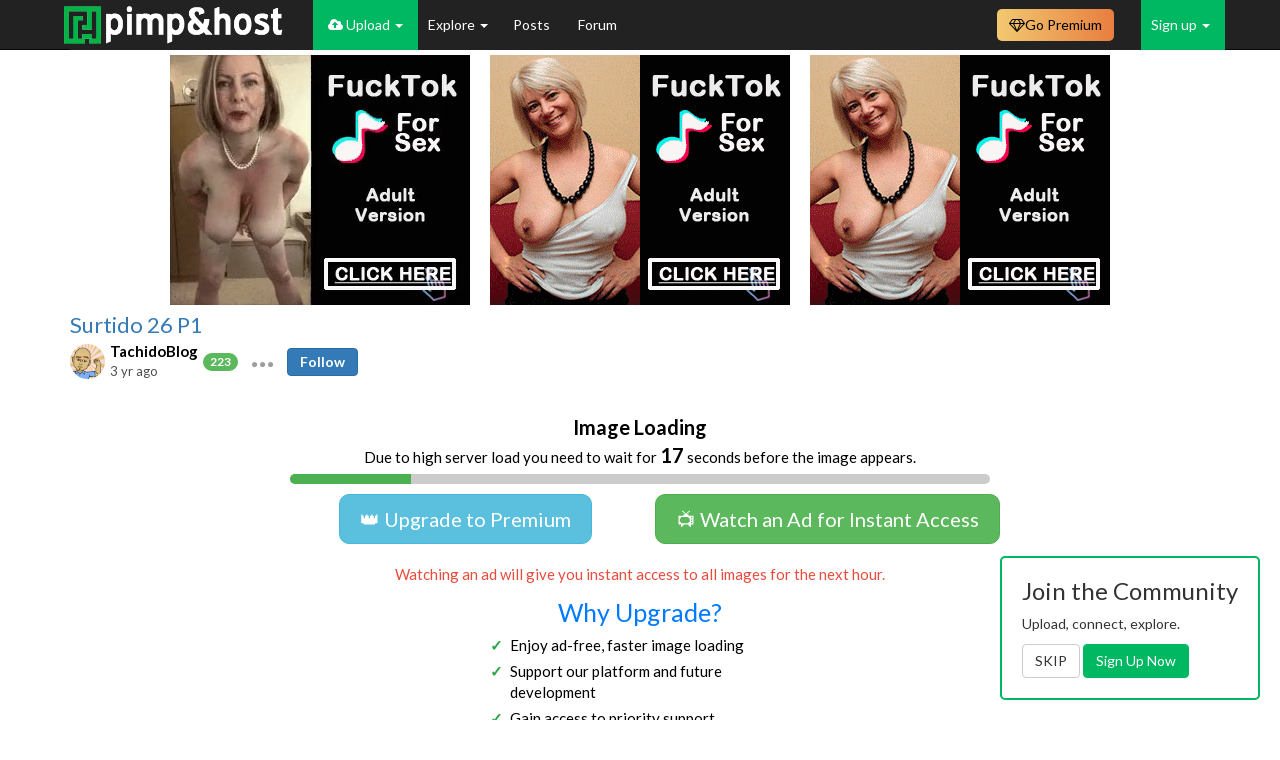

--- FILE ---
content_type: text/html; charset=UTF-8
request_url: https://foryou.tophosting101.com/cdn/z121
body_size: 1956
content:
<!DOCTYPE html PUBLIC "-//W3C//DTD XHTML 1.0 Transitional//EN" "http://www.w3.org/TR/xhtml1/DTD/xhtml1-transitional.dtd">
<html xmlns="http://www.w3.org/1999/xhtml" xml:lang="en" lang="en">
<head>
	<meta http-equiv="Content-Type" content="text/html; charset=utf-8" />
	<meta name="language" content="en" />
	<title> - Static Zone</title>
</head>

<body style="padding:0;margin:0;text-align:center">

	

<style>
html, body {  
    height: 100%;      
}  
#banner_placeholder {  
    height: 100%;      
}  
</style>

	<div class="no_js" style="display:none">
		Enable JS
			</div>
	<div id="js" style="height: 100%;">
		<div id="banner_placeholder" class="banner" style="display:none;">
		</div>
	</div>

<script>
function loadScript(url, callback) {
	 var script = document.createElement('script');
	 script.type = 'text/javascript';
	 script.src = url;
	 script.onreadystatechange = callback;
	 script.onload = callback;

	 document.getElementsByTagName('html')[0].appendChild(script);
}

var country = null;
var mobile = null;
var os = null;

loadScript('https://foryou.tophosting101.com/geo.php', function(){
	loadScript('//code.jquery.com/jquery-1.8.3.min.js', function(){
		(function(window, document, undefined){
			// Inject contents of jquery-2.0.3.min.js here
			var $ = jQuery.noConflict(true); //Remove global jQuery and alias locally

			//Define all application classes and init here using local $
			function getRandom(min, max) {
				return min + Math.floor(Math.random() * (max - min + 1));
			};

			var url = (window.location != window.parent.location) ? document.referrer: document.location;
			var interval;

				
				all_campaigns = [];
														var id = 281;
					var campaign = {
						'id': id
						,'countries': []						,'banners': ["888"]						,'enabled': 1
						,'urls': []				};

																		campaign.weight = 0;
							campaign.default = 0;
							campaign.enabled = 1;
											
					if(campaign.enabled)
						all_campaigns.push(campaign);
				
				var compare = function(a,b){
					return parseInt(a.weight) > parseInt(b.weight) ? 1 : -1;
				}
				all_campaigns.sort(compare).reverse();

				geo_campaigns = [];
				geo_campaigns_exclude = [];
				for(var i in all_campaigns) {
					if(!all_campaigns.hasOwnProperty(i)) continue;

					var campaign = all_campaigns[i];
					if($.inArray(country, campaign.countries) != -1) {
						geo_campaigns.push(campaign);
					} else if(!campaign.countries.length) {
						geo_campaigns_exclude.push(campaign);
					}
				}

				if(geo_campaigns.length) {
					campaigns = geo_campaigns;
				} else if(geo_campaigns_exclude.length) {
					campaigns = geo_campaigns_exclude;
				} else {
					campaigns = all_campaigns;
				}

				var overload_campaigns = [];
			
				// count($overloads) = 0
						
				overload_campaigns.sort(compare).reverse();
				if(overload_campaigns.length) {
					campaigns = overload_campaigns;
				}

				var banners = {};
													banners[888] = {
						 id: 888						,code: decodeURIComponent('%3Cscript%20async%20type%3D%22application%2Fjavascript%22%20src%3D%22https%3A%2F%2Fa.magsrv.com%2Fad-provider.js%22%3E%3C%2Fscript%3E%20%0A%20%3Cins%20class%3D%22eas6a97888e2%22%20data-zoneid%3D%225157982%22%3E%3C%2Fins%3E%20%0A%20%3Cscript%3E%28AdProvider%20%3D%20window.AdProvider%20%7C%7C%20%5B%5D%29.push%28%7B%22serve%22%3A%20%7B%7D%7D%29%3B%3C%2Fscript%3E')
						,type: 2					};
				
				var antiloop = 0;

				var next_banner = function(campaign_index) {
					//@todo make 100
					if(antiloop++ > 100) return;

					// find highest weight
					// yes
						// check if shown
						// yes - next_banner+1
						// no - show and save that shown

					campaign_index = typeof campaign_index !== 'undefined' ? campaign_index : 0;
					if(campaign_index >= campaigns.length) campaign_index = 0;
					if(!campaigns[campaign_index]) return false;

					//check if all has shown
					var campaigns_more_then_default = false;
					var is_all_shown = true;
					var default_campaign_id = null;
			
					for(var i in campaigns) {
						if(!campaigns.hasOwnProperty(i)) continue;
						if(campaigns[i].default) {
							default_campaign_id = i;
							continue;
						} else {
							campaigns_more_then_default = true;
						}
					}
			
					//skip if default
					if(campaigns_more_then_default && campaign_index == default_campaign_id) return next_banner(campaign_index+1);

					var campaign = campaigns[campaign_index];
					//var campaign = campaigns[getRandom(0, campaigns.length - 1)];
					var index = campaign.banners[getRandom(0, campaign.banners.length - 1)];
					if(typeof index == 'undefined') return next_banner(campaign_index+1);
		
					var banner = banners[index];
					banner.campaign_index = campaign_index;
					return banner;
				};
			
				var show_banner = function() {
					var banner = next_banner();
					if(!banner) return;
				
					$('.banner').show();
					$('.banner').html('<iframe src="https://foryou.tophosting101.com/banner/static/'+banner.id+'?zone_id=121" width="100%" height="100%" scrolling="no" frameborder="0" marginheight="0" marginwidth="0" ></iframe>');
				
// 					if(banner.type == 0) {
// 						$('#banner_placeholder').html(banner.code);
// 						$('#banner_placeholder').show();
// 					} else {
// 						$('#banner_'+banner.id).show();
// 					}
// 					
// 					//@todo replace href for active banner
// 					if(campaigns[banner.campaign_index].urls.length) {
// 						var tmp_url = campaigns[banner.campaign_index].urls[getRandom(0, campaigns[banner.campaign_index].urls.length - 1)];
// 						pu_url = tmp_url.url+'&id='+banner.id;
// 						banner.url_id = tmp_url.id;
// 						$('#banner_placeholder a, #banner_'+banner.id+' a').attr('href', pu_url);
// 					}

					$.getJSON('https://foryou.tophosting101.com/bh/?jsoncallback=?', {
							campaign_id: campaigns[banner.campaign_index].id
						, zone_id:121						, bi:banner.id
						, url:url.toString()
						, url_id:banner.url_id
					}
					, function(json){
					});
				}

				show_banner();

				//if(campaigns.length == 1 && campaigns[0].banners.length == 1) {
				if(Object.keys(banners).length <= 1) {
				} else {
					interval = setInterval(show_banner, 30*1000);
					//interval = setInterval(show_banner, 1*1000);
				}
		})(window, document);
	});
});

</script>
<noscript>
	<style>.no_js {display: block !important;}</style>
</noscript>

<script defer src="https://static.cloudflareinsights.com/beacon.min.js/vcd15cbe7772f49c399c6a5babf22c1241717689176015" integrity="sha512-ZpsOmlRQV6y907TI0dKBHq9Md29nnaEIPlkf84rnaERnq6zvWvPUqr2ft8M1aS28oN72PdrCzSjY4U6VaAw1EQ==" data-cf-beacon='{"version":"2024.11.0","token":"84737d091dfe4a62963cf488e65323fd","r":1,"server_timing":{"name":{"cfCacheStatus":true,"cfEdge":true,"cfExtPri":true,"cfL4":true,"cfOrigin":true,"cfSpeedBrain":true},"location_startswith":null}}' crossorigin="anonymous"></script>
</body>
</html>


--- FILE ---
content_type: text/javascript;charset=UTF-8
request_url: https://foryou.tophosting101.com/geo.php
body_size: -200
content:
var extra = 'HTTP_CF_CONNECTING_IP=3.149.234.165;REMOTE_ADDR=3.149.234.165;HTTP_X_FORWARDED_FOR=3.149.234.165;';

var country = 'US';
var ip = '3.149.234.165';

var mobile = 0;
var os = 0;



--- FILE ---
content_type: application/javascript
request_url: https://pimpandhost.com/js/report-item.js?v=1675683023
body_size: 209
content:
$(document).on('click', '[data-report-id]', function() {
    if ($('#pah_user_id').attr('value') == 1) {
        bootbox.dialog({
            title: 'You must be logged in to use this function.',
            message: '<a href="/login">Login</a> | <a href="/signup">Sign Up</a>',
            buttons: {
                ok: {
                    label: "Ok",
                    className: 'btn-info',
                    callback: function () {
                    }
                }
            }
        });
        return false;
    }

    var $item = $(this);

    bootbox.prompt({
        title: "Reason for reporting:",
        inputType: 'textarea',
        callback: function (result) {
            if (!result) {
                bootbox.alert("Provide reason for reporting, please!", function () {});
            } else {
                var type = $item.data('report-type');
                $.post('/'+ type +'/report', {type : type, id : $item.data('report-id'), reason : result},
                    function (r) {
                        if (r.status) {
                            bootbox.alert({title: 'Report', message:"Report was sent!"});
                        } else {
                            bootbox.alert({
                                title: 'Error occurred while sending report!',
                                message:"<b class='info-danger'>" + (r.error ?? '') + '</b>'
                            });
                        }
                    }, 'json');
            }
        }
    });

    //prevent page scrolling (empy anchor + bootbox)
    return false;
});


--- FILE ---
content_type: text/javascript;charset=UTF-8
request_url: https://foryou.tophosting101.com/geo.php
body_size: -200
content:
var extra = 'HTTP_CF_CONNECTING_IP=3.149.234.165;REMOTE_ADDR=3.149.234.165;HTTP_X_FORWARDED_FOR=3.149.234.165;';

var country = 'US';
var ip = '3.149.234.165';

var mobile = 0;
var os = 0;



--- FILE ---
content_type: text/javascript;charset=UTF-8
request_url: https://foryou.tophosting101.com/geo.php
body_size: -202
content:
var extra = 'HTTP_CF_CONNECTING_IP=3.149.234.165;REMOTE_ADDR=3.149.234.165;HTTP_X_FORWARDED_FOR=3.149.234.165;';

var country = 'US';
var ip = '3.149.234.165';

var mobile = 0;
var os = 0;



--- FILE ---
content_type: text/javascript;charset=UTF-8
request_url: https://foryou.tophosting101.com/geo.php
body_size: -144
content:
var extra = 'HTTP_CF_CONNECTING_IP=3.149.234.165;REMOTE_ADDR=3.149.234.165;HTTP_X_FORWARDED_FOR=3.149.234.165;';

var country = 'US';
var ip = '3.149.234.165';

var mobile = 0;
var os = 0;

